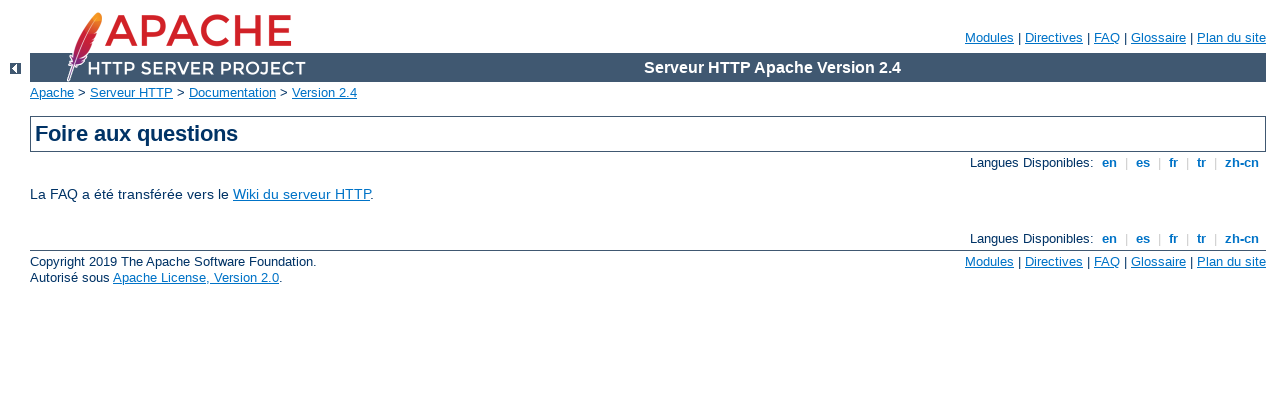

--- FILE ---
content_type: text/html
request_url: https://dev.mongrip.com/manual/fr/faq/index.html
body_size: 1093
content:
<?xml version="1.0" encoding="UTF-8"?>
<!DOCTYPE html PUBLIC "-//W3C//DTD XHTML 1.0 Strict//EN" "http://www.w3.org/TR/xhtml1/DTD/xhtml1-strict.dtd">
<html xmlns="http://www.w3.org/1999/xhtml" lang="fr" xml:lang="fr"><head>
<meta content="text/html; charset=UTF-8" http-equiv="Content-Type" />
<!--
        XXXXXXXXXXXXXXXXXXXXXXXXXXXXXXXXXXXXXXXXXXXXXXXXXXXXXXXXXXXXXXXXX
              This file is generated from xml source: DO NOT EDIT
        XXXXXXXXXXXXXXXXXXXXXXXXXXXXXXXXXXXXXXXXXXXXXXXXXXXXXXXXXXXXXXXXX
      -->
<title>Foire aux questions - Serveur HTTP Apache Version 2.4</title>
<link href="../../style/css/manual.css" rel="stylesheet" media="all" type="text/css" title="Main stylesheet" />
<link href="../../style/css/manual-loose-100pc.css" rel="alternate stylesheet" media="all" type="text/css" title="No Sidebar - Default font size" />
<link href="../../style/css/manual-print.css" rel="stylesheet" media="print" type="text/css" /><link rel="stylesheet" type="text/css" href="../../style/css/prettify.css" />
<script src="../../style/scripts/prettify.min.js" type="text/javascript">
</script>

<link href="../../images/favicon.ico" rel="shortcut icon" /></head>
<body id="manual-page" class="no-sidebar"><div id="page-header">
<p class="menu"><a href="../mod/index.html">Modules</a> | <a href="../mod/directives.html">Directives</a> | <a href="http://wiki.apache.org/httpd/FAQ">FAQ</a> | <a href="../glossary.html">Glossaire</a> | <a href="../sitemap.html">Plan du site</a></p>
<p class="apache">Serveur HTTP Apache Version 2.4</p>
<img alt="" src="../../images/feather.png" /></div>
<div class="up"><a href="../index.html"><img title="&lt;-" alt="&lt;-" src="../../images/left.gif" /></a></div>
<div id="path">
<a href="http://www.apache.org/">Apache</a> &gt; <a href="http://httpd.apache.org/">Serveur HTTP</a> &gt; <a href="http://httpd.apache.org/docs/">Documentation</a> &gt; <a href="../index.html">Version 2.4</a></div><div id="page-content"><div id="preamble"><h1>Foire aux questions</h1>
<div class="toplang">
<p><span>Langues Disponibles: </span><a href="../../en/faq/index.html" hreflang="en" rel="alternate" title="English">&nbsp;en&nbsp;</a> |
<a href="../../es/faq/index.html" hreflang="es" rel="alternate" title="Español">&nbsp;es&nbsp;</a> |
<a href="../../fr/faq/index.html" title="Français">&nbsp;fr&nbsp;</a> |
<a href="../../tr/faq/index.html" hreflang="tr" rel="alternate" title="Türkçe">&nbsp;tr&nbsp;</a> |
<a href="../../zh-cn/faq/index.html" hreflang="zh-cn" rel="alternate" title="Simplified Chinese">&nbsp;zh-cn&nbsp;</a></p>
</div>


    <p>La FAQ a été transférée vers le <a href="http://wiki.apache.org/httpd/FAQ">Wiki du serveur HTTP</a>.</p>
</div>
</div>
<div class="bottomlang">
<p><span>Langues Disponibles: </span><a href="../../en/faq/index.html" hreflang="en" rel="alternate" title="English">&nbsp;en&nbsp;</a> |
<a href="../../es/faq/index.html" hreflang="es" rel="alternate" title="Español">&nbsp;es&nbsp;</a> |
<a href="../../fr/faq/index.html" title="Français">&nbsp;fr&nbsp;</a> |
<a href="../../tr/faq/index.html" hreflang="tr" rel="alternate" title="Türkçe">&nbsp;tr&nbsp;</a> |
<a href="../../zh-cn/faq/index.html" hreflang="zh-cn" rel="alternate" title="Simplified Chinese">&nbsp;zh-cn&nbsp;</a></p>
</div><div id="footer">
<p class="apache">Copyright 2019 The Apache Software Foundation.<br />Autorisé sous <a href="http://www.apache.org/licenses/LICENSE-2.0">Apache License, Version 2.0</a>.</p>
<p class="menu"><a href="../mod/index.html">Modules</a> | <a href="../mod/directives.html">Directives</a> | <a href="http://wiki.apache.org/httpd/FAQ">FAQ</a> | <a href="../glossary.html">Glossaire</a> | <a href="../sitemap.html">Plan du site</a></p></div><script type="text/javascript"><!--//--><![CDATA[//><!--
if (typeof(prettyPrint) !== 'undefined') {
    prettyPrint();
}
//--><!]]></script>
</body></html>